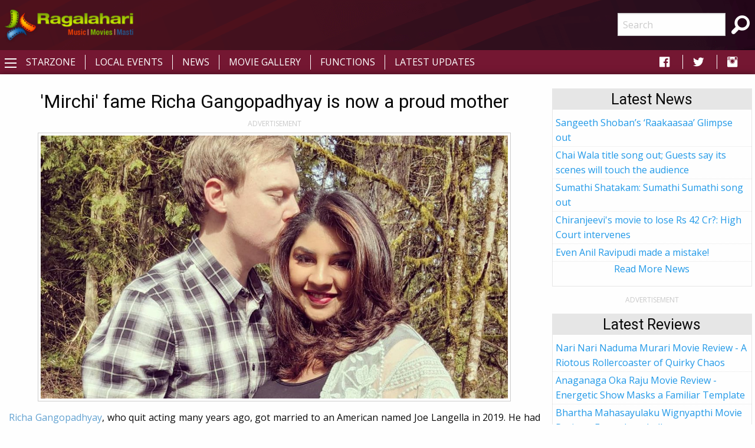

--- FILE ---
content_type: text/html; charset=utf-8
request_url: https://icdn.ragalahari.com/tollywood-news-2021-june/163080/mirchi-fame-richa-gangopadhyay-is-now-a-proud-mother
body_size: 12662
content:

<!doctype html>
<html class="no-js" lang="en">
<head><title>
	'Mirchi' fame Richa Gangopadhyay is now a proud mother
</title><meta charset="utf-8" /><meta name="viewport" content="width=device-width, initial-scale=1.0" /><meta name="description" content="Richa Gangopadhyay has now mothered a healthy baby boy,she delivered the baby on May 27." />
<meta name="keywords" content="richa blessed with babyboy,mirapakay heroine mothered a healthy baby,richa gangopadhyay latest news,mirchi heroine news." />
<meta name="application-name" content="Ragalahari" />
<meta property="og:title" content="'Mirchi' fame Richa Gangopadhyay is now a proud mother" />
<meta property="og:type" content="article" />
<meta property="og:image" content="https://media.ragalahari.com/news/may2021/richa-gangopadhyay-is-now-a-proud-mother-jun5-16x.jpg" />
<meta property="og:url" content="http://www.ragalahari.com/tollywood-news-2021-june/163080/mirchi-fame-richa-gangopadhyay-is-now-a-proud-mother" />
<meta property="og:description" content="Richa Gangopadhyay has now mothered a healthy baby boy,she delivered the baby on May 27." />
<meta name="twitter:card" content="summary_large_image" />
<meta name="twitter:site" content="@ragalahari">
<meta name="twitter:title" content="'Mirchi' fame Richa Gangopadhyay is now a proud mother" />
<meta name="twitter:description" content="Richa Gangopadhyay has now mothered a healthy baby boy,she delivered the baby on May 27." />
<meta name="twitter:image" content="https://media.ragalahari.com/news/may2021/richa-gangopadhyay-is-now-a-proud-mother-jun5-16x.jpg" />
<link rel="canonical" href="https://www.ragalahari.com/tollywood-news-2021-june/163080/mirchi-fame-richa-gangopadhyay-is-now-a-proud-mother" />
<link rel="alternate" media="only screen and (max-width: 640px)" href="https://m.ragalahari.com/tollywood-news-2021-june/163080/mirchi-fame-richa-gangopadhyay-is-now-a-proud-mother" />
<script type="application/ld+json">
	{"@context":"http://schema.org","@type":"NewsArticle","mainEntityOfPage": {"@type": "WebPage","@id": "https://www.ragalahari.com/tollywood-news-2021-june/163080/mirchi-fame-richa-gangopadhyay-is-now-a-proud-mother"},"headline":"'Mirchi' fame Richa Gangopadhyay is now a proud mother","image":["https://media.ragalahari.com/news/may2021/richa-gangopadhyay-is-now-a-proud-mother-jun5-16x.jpg","https://media.ragalahari.com/news/may2021/richa-gangopadhyay-is-now-a-proud-mother-jun5-4x.jpg","https://media.ragalahari.com/news/may2021/richa-gangopadhyay-is-now-a-proud-mother-jun5-1x.jpg"],"datePublished":"2021-06-05T11:17:59Z","dateModified":"2021-06-05T11:15:39Z","author":{"@type":"Organization", "name":"Ragalahari","logo":"https://icdn.ragalahari.com/ragalahari.png", "sameAs":"https://www.ragalahari.com"},"publisher":{"@type":"Organization","name":"Ragalahari","logo": {"@type":"ImageObject","url":"https://icdn.ragalahari.com/ragalahari.png"},"sameAs":"https://www.ragalahari.com"},"articleBody":"Richa Gangopadhyay, who quit acting many years ago, got married to an American named Joe Langella in 2019. He had been her boyfriend. The news is that she has now mothered a healthy baby boy. While she delivered the baby on May 27, the former actress revealed the good news to the world only today.
Describing her munchkin as a sweet little bean burrito, Richa wrote that she can't get enough of his little gurgles, cuddles and animated facial expressions. &quot;He is a happy, healthy boy and looks just like his dad, but with mom's nose and hair. Luca bear, you've filled our lives with indescribable joy (and sleepless nights for now), and you truly are the &quot;giver of light&quot;! Wish we could keep you this little forever!&quot; Richa wrote, unveiling her writing skills.
She took the opportunity to thank her hubby, Joe Langella. &quot;I could not have had as calm and pleasant experience without @joe.langella, who is the best daddy already and gave me so much strength and encouragement through my pregnancy and is continuing to love and pamper me to no end,&quot; she wrote.
Ragalahari congratulates Richa and Joe! &nbsp;"}
</script><script type="application/ld+json">
    {"@context": "https://schema.org","@type": "BreadcrumbList","itemListElement": [{"@type": "ListItem","position": 1,"name": "News","item": "https://www.ragalahari.com/tollywood-news"},{"@type": "ListItem","position": 2,"name": "2021","item": "https://www.ragalahari.com/tollywood-news-2021"},{"@type": "ListItem","position": 3,"name": "June","item": "https://www.ragalahari.com/tollywood-news-2021-june"},{"@type": "ListItem","position": 3,"name": "Mirchi fame Richa Gangopadhyay is now a proud mother","item": "https://www.ragalahari.com/tollywood-news-2021-june/163080/mirchi-fame-richa-gangopadhyay-is-now-a-proud-mother"}]}
</script>

<style type="text/css">
article.rgnews { margin-bottom:10px; }
article.rgnews1 img { margin:0 20px 20px 20px; text-align:center; }
article.rgnews a { color: #62A2D1;text-decoration:none;position:relative; /* need for underline effect */ }
article.rgnews blockquote { border-left:4px solid #FE4300;margin-bottom:20px;background-color: #fafafa; }
article.rgnews cite {font-weight:bold;}
article.rgnews q {color:#555;}
hgroup { padding-bottom:20px; }
.raga-news .card h2{color: #FE4300;font-size: 1.25rem;line-height: unset;margin-bottom: 0;font-weight: bold;}

.raga-interview img.thumbnail {margin:0;width:100%}
/*time.rgnewstime {
  float:right; 
  font-size:0.7em; 
  padding:0;
  color:#A3C703;

  font-weight:bold;
}
p:first-of-type {  font-size: 1.25em;}*/
</style>
<meta property="fb:app_id" content="154425487992341" /><link rel="shortcut icon" type="image/x-icon" href="/rglhrifavicon.ico" /><link rel="stylesheet" href="../../css/app.css" /><link href="https://fonts.googleapis.com/css?family=Open+Sans|Roboto" rel="stylesheet" /><link href="https://cdnjs.cloudflare.com/ajax/libs/foundicons/3.0.0/foundation-icons.css" rel="stylesheet" type="text/css" />
<script type='text/javascript'>
    (function (a, b) { if (b.indexOf("//m.") > -1 && !(/(android|bb\d+|meego).+mobile|avantgo|bada\/|blackberry|blazer|compal|elaine|fennec|hiptop|iemobile|ip(hone|od)|iris|kindle|lge |maemo|midp|mmp|mobile.+firefox|netfront|opera m(ob|in)i|palm( os)?|phone|p(ixi|re)\/|plucker|pocket|psp|series(4|6)0|symbian|treo|up\.(browser|link)|vodafone|wap|windows ce|xda|xiino/i.test(a) || /1207|6310|6590|3gso|4thp|50[1-6]i|770s|802s|a wa|abac|ac(er|oo|s\-)|ai(ko|rn)|al(av|ca|co)|amoi|an(ex|ny|yw)|aptu|ar(ch|go)|as(te|us)|attw|au(di|\-m|r |s )|avan|be(ck|ll|nq)|bi(lb|rd)|bl(ac|az)|br(e|v)w|bumb|bw\-(n|u)|c55\/|capi|ccwa|cdm\-|cell|chtm|cldc|cmd\-|co(mp|nd)|craw|da(it|ll|ng)|dbte|dc\-s|devi|dica|dmob|do(c|p)o|ds(12|\-d)|el(49|ai)|em(l2|ul)|er(ic|k0)|esl8|ez([4-7]0|os|wa|ze)|fetc|fly(\-|_)|g1 u|g560|gene|gf\-5|g\-mo|go(\.w|od)|gr(ad|un)|haie|hcit|hd\-(m|p|t)|hei\-|hi(pt|ta)|hp( i|ip)|hs\-c|ht(c(\-| |_|a|g|p|s|t)|tp)|hu(aw|tc)|i\-(20|go|ma)|i230|iac( |\-|\/)|ibro|idea|ig01|ikom|im1k|inno|ipaq|iris|ja(t|v)a|jbro|jemu|jigs|kddi|keji|kgt( |\/)|klon|kpt |kwc\-|kyo(c|k)|le(no|xi)|lg( g|\/(k|l|u)|50|54|\-[a-w])|libw|lynx|m1\-w|m3ga|m50\/|ma(te|ui|xo)|mc(01|21|ca)|m\-cr|me(rc|ri)|mi(o8|oa|ts)|mmef|mo(01|02|bi|de|do|t(\-| |o|v)|zz)|mt(50|p1|v )|mwbp|mywa|n10[0-2]|n20[2-3]|n30(0|2)|n50(0|2|5)|n7(0(0|1)|10)|ne((c|m)\-|on|tf|wf|wg|wt)|nok(6|i)|nzph|o2im|op(ti|wv)|oran|owg1|p800|pan(a|d|t)|pdxg|pg(13|\-([1-8]|c))|phil|pire|pl(ay|uc)|pn\-2|po(ck|rt|se)|prox|psio|pt\-g|qa\-a|qc(07|12|21|32|60|\-[2-7]|i\-)|qtek|r380|r600|raks|rim9|ro(ve|zo)|s55\/|sa(ge|ma|mm|ms|ny|va)|sc(01|h\-|oo|p\-)|sdk\/|se(c(\-|0|1)|47|mc|nd|ri)|sgh\-|shar|sie(\-|m)|sk\-0|sl(45|id)|sm(al|ar|b3|it|t5)|so(ft|ny)|sp(01|h\-|v\-|v )|sy(01|mb)|t2(18|50)|t6(00|10|18)|ta(gt|lk)|tcl\-|tdg\-|tel(i|m)|tim\-|t\-mo|to(pl|sh)|ts(70|m\-|m3|m5)|tx\-9|up(\.b|g1|si)|utst|v400|v750|veri|vi(rg|te)|vk(40|5[0-3]|\-v)|vm40|voda|vulc|vx(52|53|60|61|70|80|81|83|85|98)|w3c(\-| )|webc|whit|wi(g |nc|nw)|wmlb|wonu|x700|yas\-|your|zeto|zte\-/i.test(a.substr(0, 4)))) window.location = b.replace("//m.", "//www."); })(navigator.userAgent || navigator.vendor || window.opera, window.location.href.toLowerCase());

</script>


<script type="text/javascript" src="//dsh7ky7308k4b.cloudfront.net/publishers/ragalaharicom.min.js"></script>

<script async='async' src='https://www.googletagservices.com/tag/js/gpt.js'></script>
<script>
var googletag = googletag || {};
googletag.cmd = googletag.cmd || [];
</script>
<script>
googletag.cmd.push(function() {
    googletag.defineSlot('/8095840/.2_A.36522.4_ragalahari.com_tier1', [[320, 50], [320, 100], [300, 250], [336, 280]], 'ragalaharicom_mobile_bottom').addService(googletag.pubads());
    googletag.defineSlot('/8095840/.2_A.36523.4_ragalahari.com_tier1', [[320, 50], [320, 100], [300, 250], [336, 280]], 'ragalaharicom_mobile_bottom1').addService(googletag.pubads());
    googletag.defineSlot('/8095840/.2_A.36524.4_ragalahari.com_tier1', [[320, 50], [320, 100], [300, 250], [336, 280]], 'ragalaharicom_mobile_incontent1').addService(googletag.pubads());
    googletag.defineSlot('/8095840/.2_A.36525.4_ragalahari.com_tier1', [[320, 50], [320, 100], [300, 250], [336, 280]], 'ragalaharicom_mobile_incontent2').addService(googletag.pubads());
    googletag.defineSlot('/8095840/.2_A.36526.4_ragalahari.com_tier1', [[320, 50], [320, 100], [300, 250], [336, 280]], 'ragalaharicom_mobile_incontent3').addService(googletag.pubads());
    googletag.defineSlot('/8095840/.2_A.36527.4_ragalahari.com_tier1', [[320, 50], [320, 100], [300, 250], [336, 280]], 'ragalaharicom_mobile_incontent4').addService(googletag.pubads());
    googletag.defineSlot('/8095840/.2_A.36528.4_ragalahari.com_tier1', [[320, 50], [320, 100], [300, 250], [336, 280]], 'ragalaharicom_mobile_incontent5').addService(googletag.pubads());
    googletag.defineSlot('/8095840/.2_A.36529.4_ragalahari.com_tier1', [[320, 50], [320, 100], [300, 250], [336, 280]], 'ragalaharicom_mobile_incontent6').addService(googletag.pubads());
    googletag.defineSlot('/8095840/.2_A.36530.4_ragalahari.com_tier1', [[320, 50], [320, 100], [300, 250], [336, 280]], 'ragalaharicom_mobile_incontent7').addService(googletag.pubads());
    googletag.defineSlot('/8095840/.2_A.36531.4_ragalahari.com_tier1', [[320, 50], [320, 100], [300, 250], [336, 280]], 'ragalaharicom_mobile_incontent8').addService(googletag.pubads());
    googletag.defineSlot('/8095840/.2_A.36521.5_ragalahari.com_tier1', [[320, 50], [320, 100]], 'ragalaharicom_mobile_top').addService(googletag.pubads());
    googletag.pubads().enableLazyLoad({
        fetchMarginPercent: 500,
        renderMarginPercent: 200,
        mobileScaling: 2.5
    });
googletag.enableServices();
});
</script>

<style type="text/css"> 
    .galleryname {font-size: .9em;font-weight: bold;color: #505050;text-align: center;margin-bottom:0;}
    #divWG table {border-collapse:unset;margin-bottom:0;}
    #divWG table td{background-color:#ffffff;padding:.5rem 0;}
    .gallerydate {font-size: .7em;font-weight: normal;color: #999999;text-align: center;white-space: nowrap;margin-bottom:1rem;}
    .eventrelated{float: left;font-size: .6875rem;font-weight:bold;cursor: default;text-transform: uppercase;}
    .adlabel {font-size:.75rem;line-height:1rem;text-transform:uppercase;color:#CACACA;text-align:center}
	a.galimg {display:block; text-align:center;}
	a.galimg  img.thumbnail { margin-bottom:0.3rem;}
     
    header {padding: 10px 0 0 0;text-align: center;background: #741732 url('/img/header-bg.png') no-repeat left top;}
    .raga-arrow {font-size: 12px; margin-bottom:3px;color:rgba(0,0,0,.5);}
    .left-off-canvas-menu ul {list-style:none;}
    .raga-offcanvas-title {padding:5px 10px;}
    .raga-arrow {font-size: 10px; margin-bottom:3px;color:rgba(255,255,255,.5);}
    .top1-bar-left .menu {margin-left:35px;position: relative;top: -28px;}
    #raga-top-menu .menu a {color:#fff;text-transform: uppercase;}
    #raga-top-menu .menu li a {padding: 0.27rem 1rem;}
    @media only screen and (min-width: 40em) {
        #raga-top-menu .menu:last-child {border-left: 1px solid #ffffff;}
        #raga-top-menu .menu:first-child {border-left: none;}
        #raga-top-menu .menu li:not(:last-child) {border-right: 1px solid #ffffff; } 
    }
    @media screen and (max-width: 49.9375em) {
        ul.breadcrumbs li {float:none;display:inline;}
        ul.breadcrumbs.float-right li {float:left;display:inline;}
    }
    .left-off-canvas-menu ul {list-style:none;margin:0;padding:0;}
    .left-off-canvas-menu ul ul { padding-left:20px;}
    .left-off-canvas-menu li {padding:5px 10px;}
    .left-off-canvas-menu li a {display:block; color:#fff;}
    .left-off-canvas-menu li:hover {background-color:#a74a65;}
    .raga-offcanvas-title {padding:5px 10px;}
    [id="offCanvasLeft"] {min-height:100%; background:#741732;}
    .top-bar {background: #741732;}
    .top-bar ul {background: #741732;}
    .top-bar ul li {background: #741732;}
    .top-bar ul li a {color: #fff;}
	.pagination li {border: 1px solid #cacaca;border-radius: 50%;}
    .pagination a {border-radius: 50%;}		  
    .ragalahari-search {font-size:2.5em;margin: 0 10px;}
    .ragalahari-search-icon {margin: 0 10px;cursor:pointer;color:#fff;}
    .ragalahari-search-area {padding: 0 10px;position:relative; top:-20px;}
    footer {background:  #741732 url('/img/footer-bg.png') no-repeat left top;}
    .ragalahari-copyright { text-align:center; color:#fff;margin:10px 20px;}
    #raga-header .row .columns{min-height:75px;}
    div#galnav .fi-thumbnails {font-size:30px;}
    div#galnav .fi-arrow-left {font-size:34px;}
    div#galnav .fi-arrow-right {font-size:34px;}
    #rtlatestnews.card, #rtlatest.card, #rtlatestreviews.card, #btmlatest.card {margin:15px 5px;border: 1px solid #e6e6e6;border-radius: 0;background: #fefefe;box-shadow: none;overflow: hidden;color: #0a0a0a;}
    #rtlatestnews .card-divider, #rtlatest .card-divider, #rtlatestreviews .card-divider, #btmlatest .card-divider {padding:0px 15px;font-weight:bold;background: #e6e6e6;}
    #rtlatestnews .card-section, #rtlatest .card-section, #rtlatestreviews .card-section {padding:0px;text-align:left}
    #rtlatestnews ul, #rtlatest ul, #rtlatestreviews ul {list-style:none;margin:0px}
    #rtlatestnews li, #rtlatest li, #rtlatestreviews li {padding:2px 5px;border-bottom:1px #e6e6e6 dotted;}
    #btmlatest .galleryname {margin-bottom: 1rem;}
    #topBtn {display: none;position: fixed;bottom: 5px;right: 5px; z-index: 99; font-size: 20px;border: none;outline: none;background-color: #80082f;color: white;cursor: pointer;width:30px;height:30px;border-radius: 4px;box-shadow: 0 4px 8px 0 rgba(0, 0, 0, 0.2), 0 6px 20px 0 rgba(0, 0, 0, 0.19);}
    #topBtn:hover {background-color: #555;}
    .menu>li>a i.fi-social-facebook {padding: 0 3px;font-size:24px}
    .menu>li>a i.fi-social-twitter {padding: 0 3px;font-size:24px}
    .menu>li>a i.fi-social-instagram {padding: 0 3px;font-size:24px}
    .menu>li>a i.fi-social-facebook:hover {color: #4267b2;background-color: #fff;border-radius: 5px;}
    .menu>li>a i.fi-social-twitter:hover {color: #38A1F3;background-color: #fff;border-radius: 5px;}
    .menu>li>a i.fi-social-instagram:hover {border-radius: 5px;color: #fff;vertical-align: middle;background: #d6249f;background: radial-gradient(circle at 95% 17%, #fdf497 0%, #fdf497 5%, #fd5949 45%,#d6249f 60%,#285AEB 90%);box-shadow: 0px 3px 20px rgba(0,0,0,.25);}
    .raga-movie h1 {/*border-bottom:0px solid #ccc;margin:0; margin-bottom:20px;font-size:2em;*/color: #FE4300;}
    .raga-movie .accordion-title h2 {color:#FE4300;font-size:1.25rem;line-height:unset;margin-bottom:0;font-weight:bold;}
    .raga-movie .accordion-title{padding:.75rem;border:0;background-color:#eeeeee;border-bottom:1px solid #ffffff;}
    .raga-movie .accordion-title:hover, .raga-movie-cnt .accordion-title:focus {background-color:#eeeeee;}
    .raga-movie .accordion-content{padding:.75rem;border:0;}    
    .raga-movie .accordion-content h3.hdrtitle {font-size:1rem;font-weight:normal;display:inline;padding-right:1rem;}
    .raga-movie .accordion-content h3 {font-size:1.875rem;font-weight:bold;}
    .raga-movie .accordion-content h4 {font-size:1.125rem;font-weight:bold;}
    .raga-movie :last-child>.accordion-content:last-child {border:0;}
    .raga-movie .accordion-title::before {font-family:"foundation-icons";content:'\f10e';color:#696969;font-weight:bold;}
    .raga-movie .is-active>.accordion-title::before {font-family:"foundation-icons";content:'\f10d';color:#696969;font-weight:bold;}
    .btm-latestnews h3 {color: #FE4300;font-size: 1.25rem;line-height: unset;margin-bottom: 0;font-weight: 600;}
    .btm-latestnews .item {margin-bottom:1rem;}
    .btm-latestnews .item img.thumbnail {width:97px;height:58px;margin:0 0 0 0.5rem;}
    .btm-latestnews .item a {color:#0a0a0a;font-weight:500;}
    
</style>
<style type="text/css">
.overlay{position:fixed;top:0;left:0;inset:0;background-color:rgba(255,255,255,.75);z-index:1;height:100%;width:100vw;display:none}.overlay-content{inset:0;background-color:#fff;z-index:2;width:88vw;height:100%;margin:auto;padding:0}.frame{width:100%;height:90%;border:0}
</style>
<script>
/*ad = document.getElementById('rglandingad');
    TIME_TO_SHOW_AD = 1000 * 30;
    function closedAd() { document.getElementById('rglandingad').style.display = "none" }
    setTimeout(() => { document.getElementById('rglandingad').style.display = "none" }, 1000 * 30)*/
</script>

<script type="text/javascript">
    window._taboola = window._taboola || [];
    _taboola.push({article:'auto'});
    !function (e, f, u, i) {
        if (!document.getElementById(i)){
        e.async = 1;
        e.src = u;
        e.id = i;
        f.parentNode.insertBefore(e, f);
        }
    }(document.createElement('script'),
    document.getElementsByTagName('script')[0],
    '//cdn.taboola.com/libtrc/ragalahari/loader.js',
    'tb_loader_script');
    if(window.performance && typeof window.performance.mark == 'function')
        {window.performance.mark('tbl_ic');}
</script>  

<script>
  var _comscore = _comscore || [];
  _comscore.push({ c1: "2", c2: "35216243" });
  (function() {
    var s = document.createElement("script"), el = document.getElementsByTagName("script")[0]; s.async = true;
    s.src = "https://sb.scorecardresearch.com/cs/35216243/beacon.js";
    el.parentNode.insertBefore(s, el);
  })();
</script>
<noscript>
  <img src="https://sb.scorecardresearch.com/p?c1=2&amp;c2=35216243&amp;cv=3.6.0&amp;cj=1">
</noscript>
<script type="text/javascript" src="//platform-api.sharethis.com/js/sharethis.js#property=5920406beb4aae0011910de8&product=inline-share-buttons"></script>
<script type="text/javascript">
    _atrk_opts = { atrk_acct:"gcxwp1IWh910mh", domain:"ragalahari.com",dynamic: true};
    (function() { var as = document.createElement('script'); as.type = 'text/javascript'; as.async = true; as.src = "https://certify-js.alexametrics.com/atrk.js"; var s = document.getElementsByTagName('script')[0];s.parentNode.insertBefore(as, s); })();
</script>
<noscript><img src="https://certify.alexametrics.com/atrk.gif?account=gcxwp1IWh910mh" style="display:none" height="1" width="1" alt="" /></noscript>
<script>
// When the user scrolls down 20px from the top of the document, show the button
window.onscroll = function() {scrollFunction()};

function scrollFunction() {
  if (document.body.scrollTop > 20 || document.documentElement.scrollTop > 20) {
    document.getElementById("topBtn").style.display = "block";
  } else {
      document.getElementById("topBtn").style.display = "none";
  }
}

// When the user clicks on the button, scroll to the top of the document
function topFunction() {
  document.body.scrollTop = 0;
  document.documentElement.scrollTop = 0;
}
</script>

<script  id="feedify_webscript" >
var feedify = feedify || {};
window.feedify_options={fedify_url:"https://feedify.net/"};
(function (window, document){
	function addScript( script_url ){
		var s = document.createElement('script');
		s.type = 'text/javascript';
		s.src = script_url;
		document.getElementsByTagName('head')[0].appendChild(s);
	}
	addScript('https://tpcf.feedify.net/uploads/settings/5219ae4542e3bdc9160cdebe3a9b5faa.js?ts='+Math.random());
	addScript('https://cdn.feedify.net/getjs/feedbackembad-min-3.0.js');
})(window, document);
</script>
<link rel="manifest" href="/manifest.json">

<script async src="https://cdn.unibots.in/headerbidding/common/hb.js"></script>
<script async src="https://cdn.unibotscdn.com/player/mvp/player.js"></script>
</head>
<body>

<div style="display:none"></div>


<div id="rglandingad" class="overlay">
  <div class="overlay-content">
	<div style="background-color:#aaa;color:#fff;padding:0.3rem;height:35px;"><a href="/index.aspx"><img style="width:35px;border:0;vertical-align:bottom;float:left" src="/ragalahari-sm-logo.png" alt="Movies | Music | Masti"></a>
	<a href="javascript:closedAd()" style="float:right;padding:0.8rem 0 0;font-weight:bold;color:#fff;text-decoration:none">Close Aha Ad</a></div>
	<div style="text-align:center;margin:0.8rem 0 0">
	
		<div id="ad-content">
		
		</div>
	</div>
  </div>
</div>	
<div class="off-canvas-wrapper">
  <div class="off-canvas-wrapper-inner" data-off-canvas-wrapper>
    <header id="raga-header" class="show-for-large">
      <div class="row expanded collapse">
        <div class="large-2 columns top-bar-left">
          <a href="/index.aspx"><img border="0" src="//icdn.ragalahari.com/ragalaharilogo.png" alt="Movies | Music | Music" /></a>
        </div>
        <div class="large-7 columns">
          
        </div>
        <div class="large-2 columns top-bar-right">
          <form action="/searchresults.aspx" id="cse-search-box">
            <input type="hidden" name="cx" value="partner-pub-6953154562897597:m0uiypqk0et" />
            <input type="hidden" name="cof" value="FORID:11" />
            <input type="hidden" name="ie" value="ISO-8859-1" />
            <ul class="menu">
                <li><input name="q" type="search" placeholder="Search"></li>
                <li class="ragalahari-search"><button type="submit" name="sa" value="Search"><i class="ragalahari-search-icon fi-magnifying-glass"></i></button></li>
            </ul>
            </form>
        </div>
      </div>
    </header>
    <div data-sticky-container>
    <div class="top-bar" id="raga-top-menu" data-sticky-on="medium" data-margin-top="0" data-top-anchor="raga-header:bottom" style="width:100%">
      <div class="top-bar-left">
        <button class="menu-icon" type="button" data-open="offCanvasLeft"></button>
      </div>
      <div class="top-bar-left hide-for-small-only">
        <ul class="menu">
          <li><a href="/starzone.aspx">Starzone</a></li>
          <li><a href="/localevents.aspx">Local Events</a></li>
          <li><a href="/tollywood-news">News</a></li>
          <li><a href="/gallery.aspx">Movie Gallery</a></li>
          <li><a href="/functions.aspx">Functions</a></li>
          <li><a href="/latestupdates.aspx">Latest Updates</a></li>
        </ul>
      </div>
      <div class="top-bar-right hide-for-small-only">
        <ul class="menu">
          <li><a href="https://fb.com/ragalahari" target="_blank" style="padding:0 .9rem"><i class="fi-social-facebook"></i></a></li>
          <li><a href="https://twitter.com/ragalahari" target="_blank" style="padding:0 .9rem"><i class="fi-social-twitter"></i></a></li>
          <li><a href="https://www.instagram.com/ragalahari" target="_blank" style="padding:0 .9rem"><i class="fi-social-instagram"></i></a></li>
        </ul>
      </div>
    </div>
    </div>

    <!-- off-canvas left menu -->
    <div class="off-canvas position-left" id="offCanvasLeft" data-off-canvas>
      <aside class="left-off-canvas-menu">
        <div class="raga-offcanvas-title"><a href="/"><img border="0" src="//icdn.ragalahari.com/ragalaharilogo.png" alt="Movies | Music | Music" /></a></div>
        <ul class="off-canvas-list">
          <li><a href="/index.aspx">Home</a></li>
          <li><a href="/latestupdates.aspx">Latest Updates</a></li>

          <li><a href="#" class="off-canvas-submenu-call">Local Events</a></li>
          <ul class="off-canvas-submenu">
            <li><a href="/localevents.aspx">Latest</a></li>
            <li><a href="/localeventssearch.aspx">A-Z Listing</a></li>
          </ul>
          <li><a href="#" class="off-canvas-submenu-call">News/Articles</a></li>
          <ul class="off-canvas-submenu">
            <li><a href="/tollywood-news">News</a></li>
            <li><a href="/pressreleases.aspx">Press Releases</a></li>
            <li><a href="/moviereview.aspx">Movie Reviews</a></li>
            <li><a href="/interviews.aspx">Interviews</a></li>
            <li><a href="/articles.aspx">Articles</a></li>
          </ul>
          <li><a href="#" class="off-canvas-submenu-call">Starzone</a></li>
          <ul class="off-canvas-submenu">
            <li><a href="/starzone.aspx">Latest</a></li>
            <li><a href="/photosession/starzone.aspx">Exclusive Shoots</a></li>
            <li><a href="/actor/starzone.aspx">Actor</a></li>
            <li><a href="/actress/starzone.aspx">Actress</a></li>
            <li><a href="/freshface/starzone.aspx">Fresh Faces</a></li>
            <li><a href="/anchor/starzone.aspx">Anchors</a></li>
            <li><a href="/models/starzone.aspx">Models</a></li>
            <li><a href="/contestants/starzone.aspx">Contestants</a></li>
            <li><a href="/sizzlers/starzone.aspx">Sizzlers</a></li>
            <li><a href="/otherartist/starzone.aspx">Character Artists</a></li>
          </ul>
          <li><a href="#" class="off-canvas-submenu-call">Movies</a></li>
          <ul class="off-canvas-submenu">
            <li><a href="/gallery.aspx">Photos</a></li>
            <li><a href="/functions.aspx">Functions</a></li>
            <li><a href="/onthesets.aspx">Working Stills</a></li>
            <li><a href="/interviews.aspx">Interviews</a></li>
            <li><a href="/posters/index.aspx">Poster Designs</a></li>
            
          </ul>


          <li><a href="/advertisewithus.aspx">Advertise</a></li>

        </ul>
      </aside>
    </div>

    <div class="off-canvas-content" data-off-canvas-content>
      <br class="show-for-large"/>
      <div class="row expanded collapse">
        <div class="small-11 medium-11 large-11 xlarge-1 xxlarge-1 columns text-center hide-for-small-only hide-for-medium-only hide-for-large-only">          
          
          
        </div>
        <div class="small-11 medium-8 large-8 xlarge-8 xxlarge-8 columns">
          <form method="post" action="./mirchi-fame-richa-gangopadhyay-is-now-a-proud-mother?year=2021&amp;month=june&amp;newsid=163080&amp;title=mirchi-fame-richa-gangopadhyay-is-now-a-proud-mother" id="form1">
<div class="aspNetHidden">
<input type="hidden" name="__VIEWSTATE" id="__VIEWSTATE" value="/wEPDwUJNjg1NTkzNTI2ZGSTCgCj0O8SODeHNWU4DDcWixxUPdKdqwdXQ9AxVncOMw==" />
</div>

<div class="aspNetHidden">

	<input type="hidden" name="__VIEWSTATEGENERATOR" id="__VIEWSTATEGENERATOR" value="CA599B58" />
</div>
                
<div class="column raga-news">

 
<article class="rgnews">
    <h1 class="text-center">'Mirchi' fame Richa Gangopadhyay is now a proud mother</h1>
    <div id="_pagecontent_adlabel" class="adlabel">ADVERTISEMENT</div>
    
    
    <div id='ragalaharicom_mobile_top' style='text-align:center;margin:.5rem 0;'>
        <script>
            googletag.cmd.push(function () { googletag.display('ragalaharicom_mobile_top'); });
        </script>
    </div>
    
    
    <div class="sharethis-inline-share-buttons" style="margin:.5rem 0"></div>
    <div class="text-center">
    
    <img src="https://media.ragalahari.com/news/may2021/richa-gangopadhyay-is-now-a-proud-mother-jun5-16x.jpg" class="thumbnail" style="width:50em"/>
    </div>
    <div class="text-justify">
    <p><a href="/stars/profile/2128/richa-gangopadhyay.aspx" class="incntlink">Richa Gangopadhyay</a>, who quit acting many years ago, got married to an American named Joe Langella in 2019. He had been her boyfriend. The news is that she has now mothered a healthy baby boy. While she delivered the baby on May 27, the former actress revealed the good news to the world only today.</p>
<p>Describing her munchkin as a sweet little bean burrito, Richa wrote that she can't get enough of his little gurgles, cuddles and animated facial expressions. &quot;He is a happy, healthy boy and looks just like his dad, but with mom's nose and hair. Luca bear, you've filled our lives with indescribable joy (and sleepless nights for now), and you truly are the &quot;giver of light&quot;! Wish we could keep you this little forever!&quot; Richa wrote, unveiling her writing skills.</p>
<p>She took the opportunity to thank her hubby, Joe Langella. &quot;I could not have had as calm and pleasant experience without @joe.langella, who is the best daddy already and gave me so much strength and encouragement through my pregnancy and is continuing to love and pamper me to no end,&quot; she wrote.</p>
<p>Ragalahari congratulates Richa and Joe! &nbsp;</p>
    </div>  
</article>


<div class="clearfix">
<link rel="dns-prefetch" href="//exmarketplace.com"> <link rel="preconnect" href="//cdn.exmarketplace.com"> <script src="https://cdn.exmarketplace.com/bidder/vzn/ragalahari/ragalahari.dfp.js"></script>
<div id="native-1"></div>
</div>

<div style="text-align:right;margin-bottom:5px;" class="gallerydate"><time datetime="6/5/2021 11:15:39 AM">Updated on June 5, 2021</time></div>
<div class="clearfix"><ul class="breadcrumbs float-right"><li style="color:#8a8a8a">Related Links</li><li><a href="/stars/profile/2128/richa-gangopadhyay.aspx">Richa Gangopadhyay</a></li></ul></div>
<nav aria-label="You are here:" role="navigation"><ul class="breadcrumbs"><li><a href="/tollywood-news">News</a></li><li><a href="/tollywood-news-2021">2021</a></li><li><a href="/tollywood-news-2021-june">June</a></li><li><span class="show-for-sr">Current: </span>'Mirchi' fame Richa Gangopadhyay is now a proud mother</li></ul></nav> 

<div id="_pagecontent_othernews" class="othernewslinks row expanded">
    <div class="small-11 medium-5 column">
        <div class="card">
        <div class="card-divider">
            <h2>Tollywood News</h2>
        </div>
        <div class="card-section">
        <ul class="no-bullet1">
                <li><a href="/tollywood-news-2018-june/156943/manam-saitham-kadambari-group-helps-on-the-occasion-of-ramzan">Manam Saitham presents Trike Motorcycle to Ramana Murthy </a></li>
            
                <li><a href="/tollywood-news-2023-january/168432/naresh-alleged-i-had-an-affair-with-krishna-garu-ramya-raghupathi">Naresh alleged I had an affair with Krishna garu: Ramya Raghupathi</a></li>
            
                <li><a href="/tollywood-news-2021-october/164513/lyca-productions-to-make-telugu-debut-aishwaryaa-dhanush-to-direct-movie">Lyca Productions to make Telugu debut; Aishwaryaa Dhanush to direct movie</a></li>
            
                <li><a href="/tollywood-news-2022-february/165597/what-the-fun-comes-with-love-interview">'What The Fun' comes with 'Love Interview'</a></li>
            
                <li><a href="/tollywood-news-2026-january/176297/anil-kapoor-in-jr-ntrs-ambitious-pan-india-spectacle-dragon">Anil Kapoor in Jr NTR's ambitious pan-India spectacle Dragon</a></li>
            
                <li><a href="/tollywood-news-2021-july/163748/tamannaah-reveals-the-12-hour-gap-secret">Tamannaah reveals the '12 hour gap' secret</a></li>
            
                <li><a href="/tollywood-news-2020-october/161128/prabhas-pawan-kalyan-announce-donations">Prabhas, Pawan Kalyan announce donations</a></li>
            
                <li><a href="/tollywood-news-2023-march/169064/karthika-nair-receives-golden-visa-from-uae-government">Karthika Nair receives Golden Visa from UAE government</a></li>
            
                <li><a href="/tollywood-news-2021-august/164128/mega-fans-plan-huge-charity-activities-on-chiranjeevis-birthday">Mega fans plan huge charity activities on Chiranjeevi's birthday </a></li>
            
                <li><a href="/tollywood-news-2024-july/172241/buy1-get1-for-hindi-movies-how-desperate-bollywood-has-become">Buy1 Get1 for Hindi movies: How desperate Bollywood has become! </a></li>
            </ul>
        </div>
        </div>
    </div>
    <div class="small-11 medium-1 column"></div></div><div class="othernewslinks row expanded"><div><div class="text-center" style="margin-bottom:1rem"> <div style="font-size:small;line-height:15px;color:#CACACA">ADVERTISEMENT</div> <div id='ragalaharicom_mobile_incontent1'> <script type = 'text/javascript'> googletag.cmd.push(function() { googletag.display('ragalaharicom_mobile_incontent1'); }); </script> </div></div></div>    
    <div class="small-11 medium-5 column">
        <div class="card">
        <div class="card-divider">
            <h2>Latest Tollywood News</h2>
        </div>
        <div class="card-section">
        <ul class="no-bullet1">
                <li><a href="/tollywood-news-2026-january/176338/pawan-kalyan-creative-works-thumbs-up-to-mana-shankara-vara-prasad-garu-team">Pawan Kalyan Creative Works' thumbs-up to Mana Shankara Vara Prasad Garu team</a></li>
            
                <li><a href="/tollywood-news-2026-january/176354/even-anil-ravipudi-made-a-mistake">Even Anil Ravipudi made a mistake!</a></li>
            
                <li><a href="/tollywood-news-2026-january/176333/done-a-blockbuster-background-song-for-ustaad-bhagat-singh">Done! A blockbuster background song for 'Ustaad Bhagat Singh'</a></li>
            
                <li><a href="/tollywood-news-2026-january/176355/chiranjeevis-movie-to-lose-rs-42-cr-high-court-intervenes">Chiranjeevi's movie to lose Rs 42 Cr?: High Court intervenes</a></li>
            
                <li><a href="/tollywood-news-2026-january/176335/dubbing-rights-market-from-10-lakhs-to-20-crores">Dubbing rights market: From 10 lakhs to 20 crores</a></li>
            
                <li><a href="/tollywood-news-2026-january/176352/phone-tapping-row-ktr-challenges-sit-over-actress-surveillance-claims">Phone-tapping row: KTR challenges SIT over actress surveillance claims</a></li>
            
                <li><a href="/tollywood-news-2026-january/176330/allu-arjun-lauds-most-happening-child-artist">Allu Arjun lauds most happening child artist</a></li>
            
                <li><a href="/tollywood-news-2026-january/176329/no-movie-ticket-price-hikes-in-telangana-before-april-19">No Movie Ticket Price Hikes in Telangana Before April 19</a></li>
            
                <li><a href="/tollywood-news-2026-january/176341/content-creator-yamini-er-to-headline-ratan-rishis-next">Content creator Yamini ER to headline Ratan Rishi’s next</a></li>
            
                <li><a href="/tollywood-news-2026-january/176332/trolling-of-ar-rahman-attains-silly-proportions">Trolling of AR Rahman attains silly proportions</a></li>
            </ul>
        </div>
        </div>
    </div>
</div>
<div class="column">
    
    
    
</div>


</div>

          </form>          
        </div>
        <div class="small-11 medium-3 large-3 xlarge-2 xxlarge-2 columns text-center">          
          <div id="rtlatestnews" class="card" style="margin-top:0">
            <div class="card-divider">
            <h4>Latest News</h4>
            </div>
            <div class="card-section">
            <ul>
                <li><a href="/tollywood-news-2026-january/176358/sangeeth-shobans-raakaasaa-movie-glimpse-out">Sangeeth Shoban’s ‘Raakaasaa’ Glimpse out</a></li><li><a href="/tollywood-news-2026-january/176357/chai-wala-title-song-out-guests-say-its-scenes-will-touch-the-audience">Chai Wala title song out; Guests say its scenes will touch the audience</a></li><li><a href="/tollywood-news-2026-january/176356/sumathi-shatakam-sumathi-sumathi-song-out">Sumathi Shatakam: Sumathi Sumathi song out</a></li><li><a href="/tollywood-news-2026-january/176355/chiranjeevis-movie-to-lose-rs-42-cr-high-court-intervenes">Chiranjeevi's movie to lose Rs 42 Cr?: High Court intervenes</a></li><li><a href="/tollywood-news-2026-january/176354/even-anil-ravipudi-made-a-mistake">Even Anil Ravipudi made a mistake!</a></li>
            </ul>
            <p class="text-center"><a href="/tollywood-news">Read More News</a></p>
            </div>
          </div>
          <div class="adlabel">ADVERTISEMENT</div>
          
              
              
              
              <div id='ragalaharicom_mobile_bottom' class='text-center'>
                <script type = 'text/javascript' >
                googletag.cmd.push(function() {
                    googletag.display('ragalaharicom_mobile_bottom');
                });
                </script>
              </div>
              
                    
          
              <div id="rtlatestreviews" class="card">
                <div class="card-divider">
                <h4>Latest Reviews</h4>
                </div>
                <div class="card-section">
                <ul>
                    <li><a href="/movies/review/1795/nari-nari-naduma-murari-movie-review-a-riotous-rollercoaster-of-quirky-chaos.aspx">Nari Nari Naduma Murari Movie Review - A Riotous Rollercoaster of Quirky Chaos</a></li><li><a href="/movies/review/1794/anaganaga-oka-raju-movie-review-energetic-show-masks-a-familiar-template.aspx">Anaganaga Oka Raju Movie Review - Energetic Show Masks a Familiar Template</a></li><li><a href="/movies/review/1793/bhartha-mahasayulaku-wignyapthi-movie-review-funny-but-shallow.aspx">Bhartha Mahasayulaku Wignyapthi Movie Review - Funny but shallow </a></li><li><a href="/movies/review/1792/mana-shankara-varaprasad-garu-movie-review-healthy-comedy-is-the-deal-maker.aspx">Mana Shankara VaraPrasad Garu Movie Review: Healthy comedy is the deal-maker </a></li><li><a href="/movies/review/1791/the-raja-saab-telugu-movie-review-a-royal-mess.aspx">The Raja Saab Movie Review - A royal mess</a></li>
                </ul>
                <p class="text-center"><a href="/moviereview.aspx">Read More Reviews</a></p>
                </div>
              </div>
              <div class="adlabel">ADVERTISEMENT</div>
              
              
              <div id='ragalaharicom_mobile_bottom1' class='text-center'>
                <script type = 'text/javascript' >
                googletag.cmd.push(function() {
                    googletag.display('ragalaharicom_mobile_bottom1');
                });
                </script>
              </div>
              
              <div id="rtlatest" class="card">
                <div class="card-divider">
                <h4>Latest Updates</h4>
                </div>
                <div class="card-section">
                <ul>
                    <li><a href="/tollywood-news-2026-january/176358/sangeeth-shobans-raakaasaa-movie-glimpse-out">Sangeeth Shoban’s ‘Raakaasaa’ Glimpse out</a></li><li><a href="/tollywood-news-2026-january/176357/chai-wala-title-song-out-guests-say-its-scenes-will-touch-the-audience">Chai Wala title song out; Guests say its scenes will touch the audience</a></li><li><a href="/tollywood-news-2026-january/176356/sumathi-shatakam-sumathi-sumathi-song-out">Sumathi Shatakam: Sumathi Sumathi song out</a></li><li><a href="/actress/174626/rithu-chowdary-stills-at-hi-life-brides-launch-event-hd-gallery.aspx">Rithu Chowdary at Hi Life Brides Launch Event, HD Gallery </a></li><li><a href="/tollywood-news-2026-january/176355/chiranjeevis-movie-to-lose-rs-42-cr-high-court-intervenes">Chiranjeevi's movie to lose Rs 42 Cr?: High Court intervenes</a></li><li><a href="/tollywood-news-2026-january/176354/even-anil-ravipudi-made-a-mistake">Even Anil Ravipudi made a mistake!</a></li><li><a href="/actress/174625/heroine-pragya-nagra-at-hi-life-brides-exhibition-launch-event-hd-gallery.aspx">Pragya Nagra at Hi Life Brides Exhibition Launch Event, HD Gallery</a></li><li><a href="/tollywood-news-2026-january/176353/when-ramoji-rao-followed-an-admirable-hollywood-model">When Ramoji Rao followed an admirable Hollywood model</a></li><li><a href="/tollywood-news-2026-january/176352/phone-tapping-row-ktr-challenges-sit-over-actress-surveillance-claims">Phone-tapping row: KTR challenges SIT over actress surveillance claims</a></li><li><a href="/tollywood-news-2026-january/176351/makers-of-the-raja-saab-fight-back-skn-files-a-police-complaint">Makers of 'The Raja Saab' fight back: SKN files a police complaint</a></li>
                </ul>
                <p class="text-center"><a href="/latestupdates.aspx">View More Updates</a></p>
                </div>
              </div>
              
              
                            
              
              
          
          
              <div class="column">
                <div id="taboola-below-article-mobile-stream"></div>
                <script type="text/javascript">
                window._taboola = window._taboola || [];
                _taboola.push({
                    mode: 'thumbnails-b',
                    container: 'taboola-below-article-mobile-stream',
                    placement: 'Below Article Mobile Stream',
                    target_type: 'mix'
                });
                </script></div>
          
            
        </div>
      </div>

      <footer id="raga-footer" class="row expanded"><br />
                
        <p class="row column ragalahari-copyright text-center">Copyright &copy;2000-2021 Shilpam Technologies LLP.&nbsp;All rights reserved.<br/><A HREF="/privacypolicy.aspx" class="copyright">Privacy Policy</A>
          <br/>
        </p>
      </footer>

      <script>
          window.lazySizesConfig = window.lazySizesConfig || {};
          window.lazySizesConfig.init = false;
          window.lazySizesConfig.loadMode = 1;
      </script>
      <script src="/js/vendor/lazysizes.min.js"></script>
      <script src="/js/vendor/jquery.js"></script>
      <script src="/js/vendor/foundation.js"></script>
      <script src="/js/vendor/site.min.js"></script>
      <script>
          lazySizes.init();
          window.load = function () { window.lazySizesConfig.loadMode = 2; }
          $(document).foundation();
          $(function () { if ($("#mvdata").length) { $("#casthref").click(function () { $("#mvdata").foundation("down", $("#cast_panel")) }); $("#gallerieshref").click(function () { $("#mvdata").foundation("down", $("#galleries_panel")) }); $("#newshref").click(function () { $("#mvdata").foundation("down", $("#news_panel")) }); $("#creditshref").click(function () { $("#mvdata").foundation("down", $("#credits_panel")) }) } });
      </script>
	  <script>
	  (function(i,s,o,g,r,a,m){i['GoogleAnalyticsObject']=r;i[r]=i[r]||function(){
	  (i[r].q=i[r].q||[]).push(arguments)},i[r].l=1*new Date();a=s.createElement(o),
	  m=s.getElementsByTagName(o)[0];a.async=1;a.src=g;m.parentNode.insertBefore(a,m)
	  })(window,document,'script','https://www.google-analytics.com/analytics.js','ga');

	  ga('create', 'UA-351388-1', 'auto');
	  ga('send', 'pageview');

	</script>
    
    <script type="text/javascript">
       window._taboola = window._taboola || [];
       _taboola.push({flush: true});
     </script>
    
    </div>
  </div>
</div>


<script>
    window.unibotshb = window.unibotshb || { cmd: [] };
     unibotshb.cmd.push(()=>{ ubHB("ragalahari"); });
</script>
<div id="div-ub-ragalahari.com_1699273808724">
    <script>
       window.unibots = window.unibots || { cmd: [] };
       unibots.cmd.push(function() { unibotsPlayer("ragalahari.com_1699273808724") });
   </script>
</div>


<button onclick="topFunction()" id="topBtn" title="Go to top"><i class="fi-arrow-up"></i></button>




<script defer src="https://static.cloudflareinsights.com/beacon.min.js/vcd15cbe7772f49c399c6a5babf22c1241717689176015" integrity="sha512-ZpsOmlRQV6y907TI0dKBHq9Md29nnaEIPlkf84rnaERnq6zvWvPUqr2ft8M1aS28oN72PdrCzSjY4U6VaAw1EQ==" data-cf-beacon='{"version":"2024.11.0","token":"097d97fd12fd4eadbd6947c94396977c","r":1,"server_timing":{"name":{"cfCacheStatus":true,"cfEdge":true,"cfExtPri":true,"cfL4":true,"cfOrigin":true,"cfSpeedBrain":true},"location_startswith":null}}' crossorigin="anonymous"></script>
</body>
</html>

--- FILE ---
content_type: text/html; charset=utf-8
request_url: https://www.google.com/recaptcha/api2/aframe
body_size: 268
content:
<!DOCTYPE HTML><html><head><meta http-equiv="content-type" content="text/html; charset=UTF-8"></head><body><script nonce="Lb36Db5drvKl-N85e6VR4Q">/** Anti-fraud and anti-abuse applications only. See google.com/recaptcha */ try{var clients={'sodar':'https://pagead2.googlesyndication.com/pagead/sodar?'};window.addEventListener("message",function(a){try{if(a.source===window.parent){var b=JSON.parse(a.data);var c=clients[b['id']];if(c){var d=document.createElement('img');d.src=c+b['params']+'&rc='+(localStorage.getItem("rc::a")?sessionStorage.getItem("rc::b"):"");window.document.body.appendChild(d);sessionStorage.setItem("rc::e",parseInt(sessionStorage.getItem("rc::e")||0)+1);localStorage.setItem("rc::h",'1769305222573');}}}catch(b){}});window.parent.postMessage("_grecaptcha_ready", "*");}catch(b){}</script></body></html>

--- FILE ---
content_type: application/javascript; charset=utf-8
request_url: https://fundingchoicesmessages.google.com/f/AGSKWxWRoOZOZtDYgkkbzqS6d-faO1FJuy_TYY7Fb9Q1oRZCCEd7ab4JpXc1vP6jAf3jbvAEcylx7zEm6hH9NHucge_DbthZ2S9FX0CZ0nO6lVaoS0uGjjMhC5RVpK7A9HuzGUGPPeZdibM5atQKWaja88nv3l8EGzJwXxabYP4vRGmxy2S0jA2izTdemJ4r/_/sticky_ad./ad_generator./premiumadzone./adverweb./afcads.
body_size: -1290
content:
window['40af87db-cd6e-4240-b4a1-8f311b4b866c'] = true;